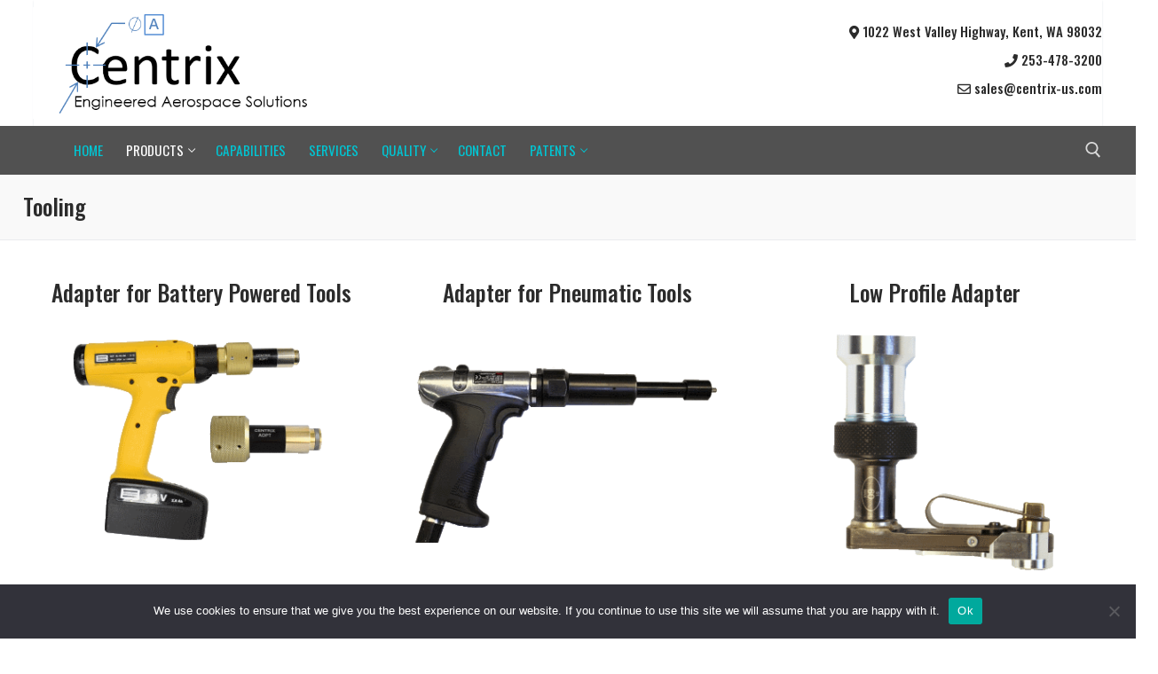

--- FILE ---
content_type: text/html; charset=UTF-8
request_url: https://centrix-us.com/tooling/
body_size: 13613
content:
<!doctype html>
<html lang="en-US">
<head>
	<meta charset="UTF-8">
	<meta name="viewport" content="width=device-width, initial-scale=1, maximum-scale=10.0, user-scalable=yes">
	<link rel="profile" href="http://gmpg.org/xfn/11">
	<title>Tooling</title>
<meta name='robots' content='max-image-preview:large' />
	<style>img:is([sizes="auto" i], [sizes^="auto," i]) { contain-intrinsic-size: 3000px 1500px }</style>
	<link rel='dns-prefetch' href='//fonts.googleapis.com' />
<link href='https://fonts.gstatic.com' crossorigin rel='preconnect' />
<link rel="alternate" type="application/rss+xml" title=" &raquo; Feed" href="https://centrix-us.com/feed/" />
<link rel="alternate" type="application/rss+xml" title=" &raquo; Comments Feed" href="https://centrix-us.com/comments/feed/" />
<script type="text/javascript">
/* <![CDATA[ */
window._wpemojiSettings = {"baseUrl":"https:\/\/s.w.org\/images\/core\/emoji\/16.0.1\/72x72\/","ext":".png","svgUrl":"https:\/\/s.w.org\/images\/core\/emoji\/16.0.1\/svg\/","svgExt":".svg","source":{"concatemoji":"https:\/\/centrix-us.com\/wp-includes\/js\/wp-emoji-release.min.js?ver=6.8.3"}};
/*! This file is auto-generated */
!function(s,n){var o,i,e;function c(e){try{var t={supportTests:e,timestamp:(new Date).valueOf()};sessionStorage.setItem(o,JSON.stringify(t))}catch(e){}}function p(e,t,n){e.clearRect(0,0,e.canvas.width,e.canvas.height),e.fillText(t,0,0);var t=new Uint32Array(e.getImageData(0,0,e.canvas.width,e.canvas.height).data),a=(e.clearRect(0,0,e.canvas.width,e.canvas.height),e.fillText(n,0,0),new Uint32Array(e.getImageData(0,0,e.canvas.width,e.canvas.height).data));return t.every(function(e,t){return e===a[t]})}function u(e,t){e.clearRect(0,0,e.canvas.width,e.canvas.height),e.fillText(t,0,0);for(var n=e.getImageData(16,16,1,1),a=0;a<n.data.length;a++)if(0!==n.data[a])return!1;return!0}function f(e,t,n,a){switch(t){case"flag":return n(e,"\ud83c\udff3\ufe0f\u200d\u26a7\ufe0f","\ud83c\udff3\ufe0f\u200b\u26a7\ufe0f")?!1:!n(e,"\ud83c\udde8\ud83c\uddf6","\ud83c\udde8\u200b\ud83c\uddf6")&&!n(e,"\ud83c\udff4\udb40\udc67\udb40\udc62\udb40\udc65\udb40\udc6e\udb40\udc67\udb40\udc7f","\ud83c\udff4\u200b\udb40\udc67\u200b\udb40\udc62\u200b\udb40\udc65\u200b\udb40\udc6e\u200b\udb40\udc67\u200b\udb40\udc7f");case"emoji":return!a(e,"\ud83e\udedf")}return!1}function g(e,t,n,a){var r="undefined"!=typeof WorkerGlobalScope&&self instanceof WorkerGlobalScope?new OffscreenCanvas(300,150):s.createElement("canvas"),o=r.getContext("2d",{willReadFrequently:!0}),i=(o.textBaseline="top",o.font="600 32px Arial",{});return e.forEach(function(e){i[e]=t(o,e,n,a)}),i}function t(e){var t=s.createElement("script");t.src=e,t.defer=!0,s.head.appendChild(t)}"undefined"!=typeof Promise&&(o="wpEmojiSettingsSupports",i=["flag","emoji"],n.supports={everything:!0,everythingExceptFlag:!0},e=new Promise(function(e){s.addEventListener("DOMContentLoaded",e,{once:!0})}),new Promise(function(t){var n=function(){try{var e=JSON.parse(sessionStorage.getItem(o));if("object"==typeof e&&"number"==typeof e.timestamp&&(new Date).valueOf()<e.timestamp+604800&&"object"==typeof e.supportTests)return e.supportTests}catch(e){}return null}();if(!n){if("undefined"!=typeof Worker&&"undefined"!=typeof OffscreenCanvas&&"undefined"!=typeof URL&&URL.createObjectURL&&"undefined"!=typeof Blob)try{var e="postMessage("+g.toString()+"("+[JSON.stringify(i),f.toString(),p.toString(),u.toString()].join(",")+"));",a=new Blob([e],{type:"text/javascript"}),r=new Worker(URL.createObjectURL(a),{name:"wpTestEmojiSupports"});return void(r.onmessage=function(e){c(n=e.data),r.terminate(),t(n)})}catch(e){}c(n=g(i,f,p,u))}t(n)}).then(function(e){for(var t in e)n.supports[t]=e[t],n.supports.everything=n.supports.everything&&n.supports[t],"flag"!==t&&(n.supports.everythingExceptFlag=n.supports.everythingExceptFlag&&n.supports[t]);n.supports.everythingExceptFlag=n.supports.everythingExceptFlag&&!n.supports.flag,n.DOMReady=!1,n.readyCallback=function(){n.DOMReady=!0}}).then(function(){return e}).then(function(){var e;n.supports.everything||(n.readyCallback(),(e=n.source||{}).concatemoji?t(e.concatemoji):e.wpemoji&&e.twemoji&&(t(e.twemoji),t(e.wpemoji)))}))}((window,document),window._wpemojiSettings);
/* ]]> */
</script>
<style id='wp-emoji-styles-inline-css' type='text/css'>

	img.wp-smiley, img.emoji {
		display: inline !important;
		border: none !important;
		box-shadow: none !important;
		height: 1em !important;
		width: 1em !important;
		margin: 0 0.07em !important;
		vertical-align: -0.1em !important;
		background: none !important;
		padding: 0 !important;
	}
</style>
<link rel='stylesheet' id='wp-block-library-css' href='https://centrix-us.com/wp-includes/css/dist/block-library/style.min.css?ver=6.8.3' type='text/css' media='all' />
<style id='classic-theme-styles-inline-css' type='text/css'>
/*! This file is auto-generated */
.wp-block-button__link{color:#fff;background-color:#32373c;border-radius:9999px;box-shadow:none;text-decoration:none;padding:calc(.667em + 2px) calc(1.333em + 2px);font-size:1.125em}.wp-block-file__button{background:#32373c;color:#fff;text-decoration:none}
</style>
<style id='global-styles-inline-css' type='text/css'>
:root{--wp--preset--aspect-ratio--square: 1;--wp--preset--aspect-ratio--4-3: 4/3;--wp--preset--aspect-ratio--3-4: 3/4;--wp--preset--aspect-ratio--3-2: 3/2;--wp--preset--aspect-ratio--2-3: 2/3;--wp--preset--aspect-ratio--16-9: 16/9;--wp--preset--aspect-ratio--9-16: 9/16;--wp--preset--color--black: #000000;--wp--preset--color--cyan-bluish-gray: #abb8c3;--wp--preset--color--white: #ffffff;--wp--preset--color--pale-pink: #f78da7;--wp--preset--color--vivid-red: #cf2e2e;--wp--preset--color--luminous-vivid-orange: #ff6900;--wp--preset--color--luminous-vivid-amber: #fcb900;--wp--preset--color--light-green-cyan: #7bdcb5;--wp--preset--color--vivid-green-cyan: #00d084;--wp--preset--color--pale-cyan-blue: #8ed1fc;--wp--preset--color--vivid-cyan-blue: #0693e3;--wp--preset--color--vivid-purple: #9b51e0;--wp--preset--gradient--vivid-cyan-blue-to-vivid-purple: linear-gradient(135deg,rgba(6,147,227,1) 0%,rgb(155,81,224) 100%);--wp--preset--gradient--light-green-cyan-to-vivid-green-cyan: linear-gradient(135deg,rgb(122,220,180) 0%,rgb(0,208,130) 100%);--wp--preset--gradient--luminous-vivid-amber-to-luminous-vivid-orange: linear-gradient(135deg,rgba(252,185,0,1) 0%,rgba(255,105,0,1) 100%);--wp--preset--gradient--luminous-vivid-orange-to-vivid-red: linear-gradient(135deg,rgba(255,105,0,1) 0%,rgb(207,46,46) 100%);--wp--preset--gradient--very-light-gray-to-cyan-bluish-gray: linear-gradient(135deg,rgb(238,238,238) 0%,rgb(169,184,195) 100%);--wp--preset--gradient--cool-to-warm-spectrum: linear-gradient(135deg,rgb(74,234,220) 0%,rgb(151,120,209) 20%,rgb(207,42,186) 40%,rgb(238,44,130) 60%,rgb(251,105,98) 80%,rgb(254,248,76) 100%);--wp--preset--gradient--blush-light-purple: linear-gradient(135deg,rgb(255,206,236) 0%,rgb(152,150,240) 100%);--wp--preset--gradient--blush-bordeaux: linear-gradient(135deg,rgb(254,205,165) 0%,rgb(254,45,45) 50%,rgb(107,0,62) 100%);--wp--preset--gradient--luminous-dusk: linear-gradient(135deg,rgb(255,203,112) 0%,rgb(199,81,192) 50%,rgb(65,88,208) 100%);--wp--preset--gradient--pale-ocean: linear-gradient(135deg,rgb(255,245,203) 0%,rgb(182,227,212) 50%,rgb(51,167,181) 100%);--wp--preset--gradient--electric-grass: linear-gradient(135deg,rgb(202,248,128) 0%,rgb(113,206,126) 100%);--wp--preset--gradient--midnight: linear-gradient(135deg,rgb(2,3,129) 0%,rgb(40,116,252) 100%);--wp--preset--font-size--small: 13px;--wp--preset--font-size--medium: 20px;--wp--preset--font-size--large: 36px;--wp--preset--font-size--x-large: 42px;--wp--preset--spacing--20: 0.44rem;--wp--preset--spacing--30: 0.67rem;--wp--preset--spacing--40: 1rem;--wp--preset--spacing--50: 1.5rem;--wp--preset--spacing--60: 2.25rem;--wp--preset--spacing--70: 3.38rem;--wp--preset--spacing--80: 5.06rem;--wp--preset--shadow--natural: 6px 6px 9px rgba(0, 0, 0, 0.2);--wp--preset--shadow--deep: 12px 12px 50px rgba(0, 0, 0, 0.4);--wp--preset--shadow--sharp: 6px 6px 0px rgba(0, 0, 0, 0.2);--wp--preset--shadow--outlined: 6px 6px 0px -3px rgba(255, 255, 255, 1), 6px 6px rgba(0, 0, 0, 1);--wp--preset--shadow--crisp: 6px 6px 0px rgba(0, 0, 0, 1);}:where(.is-layout-flex){gap: 0.5em;}:where(.is-layout-grid){gap: 0.5em;}body .is-layout-flex{display: flex;}.is-layout-flex{flex-wrap: wrap;align-items: center;}.is-layout-flex > :is(*, div){margin: 0;}body .is-layout-grid{display: grid;}.is-layout-grid > :is(*, div){margin: 0;}:where(.wp-block-columns.is-layout-flex){gap: 2em;}:where(.wp-block-columns.is-layout-grid){gap: 2em;}:where(.wp-block-post-template.is-layout-flex){gap: 1.25em;}:where(.wp-block-post-template.is-layout-grid){gap: 1.25em;}.has-black-color{color: var(--wp--preset--color--black) !important;}.has-cyan-bluish-gray-color{color: var(--wp--preset--color--cyan-bluish-gray) !important;}.has-white-color{color: var(--wp--preset--color--white) !important;}.has-pale-pink-color{color: var(--wp--preset--color--pale-pink) !important;}.has-vivid-red-color{color: var(--wp--preset--color--vivid-red) !important;}.has-luminous-vivid-orange-color{color: var(--wp--preset--color--luminous-vivid-orange) !important;}.has-luminous-vivid-amber-color{color: var(--wp--preset--color--luminous-vivid-amber) !important;}.has-light-green-cyan-color{color: var(--wp--preset--color--light-green-cyan) !important;}.has-vivid-green-cyan-color{color: var(--wp--preset--color--vivid-green-cyan) !important;}.has-pale-cyan-blue-color{color: var(--wp--preset--color--pale-cyan-blue) !important;}.has-vivid-cyan-blue-color{color: var(--wp--preset--color--vivid-cyan-blue) !important;}.has-vivid-purple-color{color: var(--wp--preset--color--vivid-purple) !important;}.has-black-background-color{background-color: var(--wp--preset--color--black) !important;}.has-cyan-bluish-gray-background-color{background-color: var(--wp--preset--color--cyan-bluish-gray) !important;}.has-white-background-color{background-color: var(--wp--preset--color--white) !important;}.has-pale-pink-background-color{background-color: var(--wp--preset--color--pale-pink) !important;}.has-vivid-red-background-color{background-color: var(--wp--preset--color--vivid-red) !important;}.has-luminous-vivid-orange-background-color{background-color: var(--wp--preset--color--luminous-vivid-orange) !important;}.has-luminous-vivid-amber-background-color{background-color: var(--wp--preset--color--luminous-vivid-amber) !important;}.has-light-green-cyan-background-color{background-color: var(--wp--preset--color--light-green-cyan) !important;}.has-vivid-green-cyan-background-color{background-color: var(--wp--preset--color--vivid-green-cyan) !important;}.has-pale-cyan-blue-background-color{background-color: var(--wp--preset--color--pale-cyan-blue) !important;}.has-vivid-cyan-blue-background-color{background-color: var(--wp--preset--color--vivid-cyan-blue) !important;}.has-vivid-purple-background-color{background-color: var(--wp--preset--color--vivid-purple) !important;}.has-black-border-color{border-color: var(--wp--preset--color--black) !important;}.has-cyan-bluish-gray-border-color{border-color: var(--wp--preset--color--cyan-bluish-gray) !important;}.has-white-border-color{border-color: var(--wp--preset--color--white) !important;}.has-pale-pink-border-color{border-color: var(--wp--preset--color--pale-pink) !important;}.has-vivid-red-border-color{border-color: var(--wp--preset--color--vivid-red) !important;}.has-luminous-vivid-orange-border-color{border-color: var(--wp--preset--color--luminous-vivid-orange) !important;}.has-luminous-vivid-amber-border-color{border-color: var(--wp--preset--color--luminous-vivid-amber) !important;}.has-light-green-cyan-border-color{border-color: var(--wp--preset--color--light-green-cyan) !important;}.has-vivid-green-cyan-border-color{border-color: var(--wp--preset--color--vivid-green-cyan) !important;}.has-pale-cyan-blue-border-color{border-color: var(--wp--preset--color--pale-cyan-blue) !important;}.has-vivid-cyan-blue-border-color{border-color: var(--wp--preset--color--vivid-cyan-blue) !important;}.has-vivid-purple-border-color{border-color: var(--wp--preset--color--vivid-purple) !important;}.has-vivid-cyan-blue-to-vivid-purple-gradient-background{background: var(--wp--preset--gradient--vivid-cyan-blue-to-vivid-purple) !important;}.has-light-green-cyan-to-vivid-green-cyan-gradient-background{background: var(--wp--preset--gradient--light-green-cyan-to-vivid-green-cyan) !important;}.has-luminous-vivid-amber-to-luminous-vivid-orange-gradient-background{background: var(--wp--preset--gradient--luminous-vivid-amber-to-luminous-vivid-orange) !important;}.has-luminous-vivid-orange-to-vivid-red-gradient-background{background: var(--wp--preset--gradient--luminous-vivid-orange-to-vivid-red) !important;}.has-very-light-gray-to-cyan-bluish-gray-gradient-background{background: var(--wp--preset--gradient--very-light-gray-to-cyan-bluish-gray) !important;}.has-cool-to-warm-spectrum-gradient-background{background: var(--wp--preset--gradient--cool-to-warm-spectrum) !important;}.has-blush-light-purple-gradient-background{background: var(--wp--preset--gradient--blush-light-purple) !important;}.has-blush-bordeaux-gradient-background{background: var(--wp--preset--gradient--blush-bordeaux) !important;}.has-luminous-dusk-gradient-background{background: var(--wp--preset--gradient--luminous-dusk) !important;}.has-pale-ocean-gradient-background{background: var(--wp--preset--gradient--pale-ocean) !important;}.has-electric-grass-gradient-background{background: var(--wp--preset--gradient--electric-grass) !important;}.has-midnight-gradient-background{background: var(--wp--preset--gradient--midnight) !important;}.has-small-font-size{font-size: var(--wp--preset--font-size--small) !important;}.has-medium-font-size{font-size: var(--wp--preset--font-size--medium) !important;}.has-large-font-size{font-size: var(--wp--preset--font-size--large) !important;}.has-x-large-font-size{font-size: var(--wp--preset--font-size--x-large) !important;}
:where(.wp-block-post-template.is-layout-flex){gap: 1.25em;}:where(.wp-block-post-template.is-layout-grid){gap: 1.25em;}
:where(.wp-block-columns.is-layout-flex){gap: 2em;}:where(.wp-block-columns.is-layout-grid){gap: 2em;}
:root :where(.wp-block-pullquote){font-size: 1.5em;line-height: 1.6;}
</style>
<link rel='stylesheet' id='dashicons-css' href='https://centrix-us.com/wp-includes/css/dashicons.min.css?ver=6.8.3' type='text/css' media='all' />
<link rel='stylesheet' id='fl-builder-layout-217-css' href='https://centrix-us.com/wp-content/uploads/bb-plugin/cache/217-layout.css?ver=d17d4b35ad950de5483f25ba9cf71bfa' type='text/css' media='all' />
<link rel='stylesheet' id='contact-form-7-css' href='https://centrix-us.com/wp-content/plugins/contact-form-7/includes/css/styles.css?ver=6.1.1' type='text/css' media='all' />
<link rel='stylesheet' id='cookie-notice-front-css' href='https://centrix-us.com/wp-content/plugins/cookie-notice/css/front.min.css?ver=2.5.6' type='text/css' media='all' />
<link rel='stylesheet' id='font-awesome-5-css' href='https://centrix-us.com/wp-content/plugins/bb-plugin/fonts/fontawesome/5.13.0/css/all.min.css?ver=2.3.2.5' type='text/css' media='all' />
<link rel='stylesheet' id='font-awesome-css' href='https://centrix-us.com/wp-content/plugins/bb-plugin/fonts/fontawesome/5.13.0/css/v4-shims.min.css?ver=2.3.2.5' type='text/css' media='all' />
<link rel='stylesheet' id='customify-style-css' href='https://centrix-us.com/wp-content/themes/customify/style.min.css?ver=0.3.4.1586198127' type='text/css' media='all' />
<style id='customify-style-inline-css' type='text/css'>
.customify-container, .layout-contained, .site-framed .site, .site-boxed .site { max-width: 2000px; } .main-layout-content .entry-content > .alignwide { width: calc( 2000px - 4em ); max-width: 100vw;  }.header-top .header--row-inner,body:not(.fl-builder-edit) .button,body:not(.fl-builder-edit) button:not(.menu-mobile-toggle, .components-button, .customize-partial-edit-shortcut-button),body:not(.fl-builder-edit) input[type="button"]:not(.ed_button),button.button,input[type="button"]:not(.ed_button, .components-button, .customize-partial-edit-shortcut-button),input[type="reset"]:not(.components-button, .customize-partial-edit-shortcut-button),input[type="submit"]:not(.components-button, .customize-partial-edit-shortcut-button),.pagination .nav-links > *:hover,.pagination .nav-links span,.nav-menu-desktop.style-full-height .primary-menu-ul > li.current-menu-item > a,.nav-menu-desktop.style-full-height .primary-menu-ul > li.current-menu-ancestor > a,.nav-menu-desktop.style-full-height .primary-menu-ul > li > a:hover,.posts-layout .readmore-button:hover{    background-color: #235787;}.posts-layout .readmore-button {color: #235787;}.pagination .nav-links > *:hover,.pagination .nav-links span,.entry-single .tags-links a:hover,.entry-single .cat-links a:hover,.posts-layout .readmore-button,.posts-layout .readmore-button:hover{    border-color: #235787;}.customify-builder-btn{    background-color: #c3512f;}body{    color: #686868;}abbr, acronym {    border-bottom-color: #686868;}a                {                    color: #1e4b75;}a:hover,a:focus,.link-meta:hover, .link-meta a:hover{    color: #111111;}h2 + h3,.comments-area h2 + .comments-title,.h2 + h3,.comments-area .h2 + .comments-title,.page-breadcrumb {    border-top-color: #eaecee;}blockquote,.site-content .widget-area .menu li.current-menu-item > a:before{    border-left-color: #eaecee;}@media screen and (min-width: 64em) {    .comment-list .children li.comment {        border-left-color: #eaecee;    }    .comment-list .children li.comment:after {        background-color: #eaecee;    }}.page-titlebar, .page-breadcrumb,.posts-layout .entry-inner {    border-bottom-color: #eaecee;}.header-search-form .search-field,.entry-content .page-links a,.header-search-modal,.pagination .nav-links > *,.entry-footer .tags-links a, .entry-footer .cat-links a,.search .content-area article,.site-content .widget-area .menu li.current-menu-item > a,.posts-layout .entry-inner,.post-navigation .nav-links,article.comment .comment-meta,.widget-area .widget_pages li a, .widget-area .widget_categories li a, .widget-area .widget_archive li a, .widget-area .widget_meta li a, .widget-area .widget_nav_menu li a, .widget-area .widget_product_categories li a, .widget-area .widget_recent_entries li a, .widget-area .widget_rss li a,.widget-area .widget_recent_comments li{    border-color: #eaecee;}.header-search-modal::before {    border-top-color: #eaecee;    border-left-color: #eaecee;}@media screen and (min-width: 48em) {    .content-sidebar.sidebar_vertical_border .content-area {        border-right-color: #eaecee;    }    .sidebar-content.sidebar_vertical_border .content-area {        border-left-color: #eaecee;    }    .sidebar-sidebar-content.sidebar_vertical_border .sidebar-primary {        border-right-color: #eaecee;    }    .sidebar-sidebar-content.sidebar_vertical_border .sidebar-secondary {        border-right-color: #eaecee;    }    .content-sidebar-sidebar.sidebar_vertical_border .sidebar-primary {        border-left-color: #eaecee;    }    .content-sidebar-sidebar.sidebar_vertical_border .sidebar-secondary {        border-left-color: #eaecee;    }    .sidebar-content-sidebar.sidebar_vertical_border .content-area {        border-left-color: #eaecee;        border-right-color: #eaecee;    }    .sidebar-content-sidebar.sidebar_vertical_border .content-area {        border-left-color: #eaecee;        border-right-color: #eaecee;    }}article.comment .comment-post-author {background: #6d6d6d;}.pagination .nav-links > *,.link-meta,.link-meta a,.color-meta,.entry-single .tags-links:before,.entry-single .cats-links:before{    color: #6d6d6d;}h1, h2, h3, h4, h5, h6 { color: #2b2b2b;}.site-content .widget-title { color: #444444;}body {font-family: "Cardo";font-weight: normal;font-size: 18px;}h1, h2, h3, h4, h5, h6, .h1, .h2, .h3, .h4, .h5, .h6 {font-family: "Oswald";font-weight: 500;}.entry-content h5, .wp-block h5 {font-size: 18px;}#page-cover {background-image: url("https://centrix-us.com/wp-content/themes/customify/assets/images/default-cover.jpg");}.header--row:not(.header--transparent).header-top .header--row-inner  {background-color: #3d3d3d;} .header--row:not(.header--transparent).header-bottom .header--row-inner  {background-color: #515151;} .sub-menu .li-duplicator {display:none !important;}.header-search_icon-item .header-search-modal  {border-style: solid;} .header-search_icon-item .search-field  {border-style: solid;} .dark-mode .header-search_box-item .search-form-fields, .header-search_box-item .search-form-fields  {border-style: solid;} .builder-item--primary-menu .nav-menu-desktop .primary-menu-ul > li > a  {color: #00c5d3; text-decoration-color: #00c5d3;} .builder-item--primary-menu .nav-menu-desktop .primary-menu-ul > li > a,.builder-item-sidebar .primary-menu-sidebar .primary-menu-ul > li > a {font-family: "Oswald";font-weight: normal;}body  {background-color: #FFFFFF;} .site-content .content-area  {background-color: #FFFFFF;} /* CSS for desktop */#sidebar-secondary, #sidebar-primary, #main {padding-top: 0px;padding-bottom: 0px;}#page-cover .page-cover-inner {min-height: 300px;}.header--row.header-top .customify-grid, .header--row.header-top .style-full-height .primary-menu-ul > li > a {min-height: 33px;}.header--row.header-main .customify-grid, .header--row.header-main .style-full-height .primary-menu-ul > li > a {min-height: 110px;}.header--row.header-bottom .customify-grid, .header--row.header-bottom .style-full-height .primary-menu-ul > li > a {min-height: 55px;}.site-header .site-branding img { max-width: 335px; } .site-header .cb-row--mobile .site-branding img { width: 335px; }.header--row .builder-item--logo, .builder-item.builder-item--group .item--inner.builder-item--logo {margin-top: 8px;margin-right: 8px;margin-bottom: 8px;margin-left: 8px;}.header--row .builder-first--nav-icon {text-align: right;}.header-search_icon-item .search-submit {margin-left: -40px;}.header-search_box-item .search-submit{margin-left: -40px;} .header-search_box-item .woo_bootster_search .search-submit{margin-left: -40px;} .header-search_box-item .header-search-form button.search-submit{margin-left:-40px;}.header--row .builder-item--primary-menu, .builder-item.builder-item--group .item--inner.builder-item--primary-menu {margin-left: 40px;}.header--row .builder-first--primary-menu {text-align: right;}.footer--row .builder-item--footer_copyright, .builder-item.builder-item--group .item--inner.builder-item--footer_copyright {margin-bottom: 0px;margin-left: 25px;}/* CSS for tablet */@media screen and (max-width: 1024px) { #page-cover .page-cover-inner {min-height: 250px;}.header--row .builder-first--nav-icon {text-align: right;}.header-search_icon-item .search-submit {margin-left: -40px;}.header-search_box-item .search-submit{margin-left: -40px;} .header-search_box-item .woo_bootster_search .search-submit{margin-left: -40px;} .header-search_box-item .header-search-form button.search-submit{margin-left:-40px;} }/* CSS for mobile */@media screen and (max-width: 568px) { #page-cover .page-cover-inner {min-height: 200px;}.header--row.header-top .customify-grid, .header--row.header-top .style-full-height .primary-menu-ul > li > a {min-height: 33px;}.header--row .builder-first--nav-icon {text-align: right;}.header-search_icon-item .search-submit {margin-left: -40px;}.header-search_box-item .search-submit{margin-left: -40px;} .header-search_box-item .woo_bootster_search .search-submit{margin-left: -40px;} .header-search_box-item .header-search-form button.search-submit{margin-left:-40px;} }
</style>
<link rel='stylesheet' id='chld_thm_cfg_child-css' href='https://centrix-us.com/wp-content/themes/customify-child/style.css?ver=0.3.4.1586198127' type='text/css' media='all' />
<link rel='stylesheet' id='customify-google-font-css' href='//fonts.googleapis.com/css?family=Cardo%3A400%2C400i%2C700%7COswald%3A200%2C300%2C400%2C500%2C600%2C700&#038;display=swap&#038;ver=0.3.4.1586198127' type='text/css' media='all' />
<link rel='stylesheet' id='fl-builder-google-fonts-702ef84da6b1e412f273fc3876f2aba2-css' href='//fonts.googleapis.com/css?family=Oswald%3A500%2C400&#038;ver=6.8.3' type='text/css' media='all' />
<script type="text/javascript" src="https://centrix-us.com/wp-includes/js/jquery/jquery.min.js?ver=3.7.1" id="jquery-core-js"></script>
<script type="text/javascript" src="https://centrix-us.com/wp-includes/js/jquery/jquery-migrate.min.js?ver=3.4.1" id="jquery-migrate-js"></script>
<script type="text/javascript" id="cookie-notice-front-js-before">
/* <![CDATA[ */
var cnArgs = {"ajaxUrl":"https:\/\/centrix-us.com\/wp-admin\/admin-ajax.php","nonce":"dd291db33e","hideEffect":"fade","position":"bottom","onScroll":false,"onScrollOffset":100,"onClick":false,"cookieName":"cookie_notice_accepted","cookieTime":2592000,"cookieTimeRejected":2592000,"globalCookie":false,"redirection":false,"cache":true,"revokeCookies":false,"revokeCookiesOpt":"automatic"};
/* ]]> */
</script>
<script type="text/javascript" src="https://centrix-us.com/wp-content/plugins/cookie-notice/js/front.min.js?ver=2.5.6" id="cookie-notice-front-js"></script>
<link rel="https://api.w.org/" href="https://centrix-us.com/wp-json/" /><link rel="alternate" title="JSON" type="application/json" href="https://centrix-us.com/wp-json/wp/v2/pages/217" /><link rel="EditURI" type="application/rsd+xml" title="RSD" href="https://centrix-us.com/xmlrpc.php?rsd" />
<meta name="generator" content="WordPress 6.8.3" />
<link rel="canonical" href="https://centrix-us.com/tooling/" />
<link rel='shortlink' href='https://centrix-us.com/?p=217' />
<link rel="alternate" title="oEmbed (JSON)" type="application/json+oembed" href="https://centrix-us.com/wp-json/oembed/1.0/embed?url=https%3A%2F%2Fcentrix-us.com%2Ftooling%2F" />
<link rel="alternate" title="oEmbed (XML)" type="text/xml+oembed" href="https://centrix-us.com/wp-json/oembed/1.0/embed?url=https%3A%2F%2Fcentrix-us.com%2Ftooling%2F&#038;format=xml" />
<script type="text/javascript">
(function(url){
	if(/(?:Chrome\/26\.0\.1410\.63 Safari\/537\.31|WordfenceTestMonBot)/.test(navigator.userAgent)){ return; }
	var addEvent = function(evt, handler) {
		if (window.addEventListener) {
			document.addEventListener(evt, handler, false);
		} else if (window.attachEvent) {
			document.attachEvent('on' + evt, handler);
		}
	};
	var removeEvent = function(evt, handler) {
		if (window.removeEventListener) {
			document.removeEventListener(evt, handler, false);
		} else if (window.detachEvent) {
			document.detachEvent('on' + evt, handler);
		}
	};
	var evts = 'contextmenu dblclick drag dragend dragenter dragleave dragover dragstart drop keydown keypress keyup mousedown mousemove mouseout mouseover mouseup mousewheel scroll'.split(' ');
	var logHuman = function() {
		if (window.wfLogHumanRan) { return; }
		window.wfLogHumanRan = true;
		var wfscr = document.createElement('script');
		wfscr.type = 'text/javascript';
		wfscr.async = true;
		wfscr.src = url + '&r=' + Math.random();
		(document.getElementsByTagName('head')[0]||document.getElementsByTagName('body')[0]).appendChild(wfscr);
		for (var i = 0; i < evts.length; i++) {
			removeEvent(evts[i], logHuman);
		}
	};
	for (var i = 0; i < evts.length; i++) {
		addEvent(evts[i], logHuman);
	}
})('//centrix-us.com/?wordfence_lh=1&hid=02F30A1094B1ECA4B4447B2C5AF77CB7');
</script><style type="text/css">.recentcomments a{display:inline !important;padding:0 !important;margin:0 !important;}</style><link rel="icon" href="https://centrix-us.com/wp-content/uploads/2021/06/cropped-Centrix-Favicon-Logo-1-32x32.jpg" sizes="32x32" />
<link rel="icon" href="https://centrix-us.com/wp-content/uploads/2021/06/cropped-Centrix-Favicon-Logo-1-192x192.jpg" sizes="192x192" />
<link rel="apple-touch-icon" href="https://centrix-us.com/wp-content/uploads/2021/06/cropped-Centrix-Favicon-Logo-1-180x180.jpg" />
<meta name="msapplication-TileImage" content="https://centrix-us.com/wp-content/uploads/2021/06/cropped-Centrix-Favicon-Logo-1-270x270.jpg" />
		<style type="text/css" id="wp-custom-css">
			.header-main {
	padding-left: 3%;
	padding-right: 3%;
}

.row-v2-bottom {
	padding-left: 3%;
	padding-right: 3%;
}

.header-text {
	text-align: right;
}

#hero-header {
	width: 100%;
	position: absolute;
	bottom: 87%;
}

#hero-subheader {
	width: 100%;
	position: absolute;
	bottom: 68%;
}

#hero-button {
	width: 100%;
	position: absolute;
	bottom: 58%;
}

.customify-container {
	padding-left: 0px;
	padding-right: 0px;
}

.page-id-7 #page-titlebar {
	display: none;
}

.page-id-775 #page-titlebar {
	display: none;
}

.page-id-948 #page-titlebar {
	display: none;
}

.sidebar-box {
	border: 1px solid lightgray;
	margin-bottom: 5%
}

.sidebar-box:hover {
	border: 1px solid grey;
	box-shadow: 0px 0px 5px grey;
}

.content-box {
	border: 1px solid lightgray;
	margin: 7%;
}

.content-box:hover {
	border: 1px solid grey;
	box-shadow: 0px 0px 5px grey;
}

.page-titlebar-inner {
	padding-left: 2%;
}
	
.censhear-list p {
	margin-bottom: 6px;
}

.censhear-list ul {
	margin-top: 6px;
}

.learn-more-button a {
	width: 80%;
}



/*------Responsive Styles------------*/

@media screen and (max-width: 1158px) {
	
	#hero-header {
		display: none;
	}
	
	#hero-subheader {
		position: absolute;
		bottom: 73%;
	}
	
  #hero-button {
		position: absolute;
    bottom: 55%;
  }
}


@media screen and (max-width: 768px) {
	 
	.fl-button .learn-more-button a {
		width: 95%;
	}
}
	
	
	
	
.sidebar-box-mobile {
	border: 1px solid lightgray;
	margin: 5% 0 5% 5%;
}

.sidebar-box-mobile:hover {
	border: 1px solid grey;
	box-shadow: 0px 0px 5px grey;
}		</style>
		</head>

<body class="wp-singular page-template-default page page-id-217 wp-custom-logo wp-theme-customify wp-child-theme-customify-child fl-builder cookies-not-set content main-layout-content site-full-width menu_sidebar_slide_left">
<div id="page" class="site box-shadow">
	<a class="skip-link screen-reader-text" href="#site-content">Skip to content</a>
	<a class="close is-size-medium  close-panel close-sidebar-panel" href="#">
        <span class="hamburger hamburger--squeeze is-active">
            <span class="hamburger-box">
              <span class="hamburger-inner"><span class="screen-reader-text">Menu</span></span>
            </span>
        </span>
        <span class="screen-reader-text">Close</span>
        </a><header id="masthead" class="site-header header-v2"><div id="masthead-inner" class="site-header-inner">							<div  class="header-main header--row layout-full-contained"  id="cb-row--header-main"  data-row-id="main"  data-show-on="desktop mobile">
								<div class="header--row-inner header-main-inner light-mode">
									<div class="customify-container">
										<div class="customify-grid  cb-row--desktop hide-on-mobile hide-on-tablet customify-grid-middle"><div class="row-v2 row-v2-main no-center"><div class="col-v2 col-v2-left"><div class="item--inner builder-item--logo" data-section="title_tagline" data-item-id="logo" >		<div class="site-branding logo-top">
						<a href="https://centrix-us.com/" class="logo-link" rel="home" itemprop="url">
				<img class="site-img-logo" src="https://centrix-us.com/wp-content/uploads/2020/04/cropped-Centrix-Logo-PNG-2.png" alt="">
							</a>
					</div><!-- .site-branding -->
		</div></div><div class="col-v2 col-v2-right"><div class="item--inner builder-item--html" data-section="header_html" data-item-id="html" ><div class="builder-header-html-item item--html"><div class="header-text">
<h5><i class="fa fa-map-marker" aria-hidden="true"></i> 1022 West Valley Highway, Kent, WA 98032</h5>
<h5><i class="fa fa-phone" aria-hidden="true"></i>  253-478-3200</h5>
<h5><i class="fa fa-envelope-o" aria-hidden="true"></i>  sales@centrix-us.com<br />
</h5>
</div>
</div></div></div></div></div><div class="cb-row--mobile hide-on-desktop customify-grid customify-grid-middle"><div class="row-v2 row-v2-main no-center"><div class="col-v2 col-v2-left"><div class="item--inner builder-item--logo" data-section="title_tagline" data-item-id="logo" >		<div class="site-branding logo-top">
						<a href="https://centrix-us.com/" class="logo-link" rel="home" itemprop="url">
				<img class="site-img-logo" src="https://centrix-us.com/wp-content/uploads/2020/04/cropped-Centrix-Logo-PNG-2.png" alt="">
							</a>
					</div><!-- .site-branding -->
		</div></div><div class="col-v2 col-v2-right"><div class="item--inner builder-item--search_icon" data-section="search_icon" data-item-id="search_icon" ><div class="header-search_icon-item item--search_icon">		<a class="search-icon" href="#" aria-label="open search tool">
			<span class="ic-search">
				<svg aria-hidden="true" focusable="false" role="presentation" xmlns="http://www.w3.org/2000/svg" width="20" height="21" viewBox="0 0 20 21">
					<path fill="currentColor" fill-rule="evenodd" d="M12.514 14.906a8.264 8.264 0 0 1-4.322 1.21C3.668 16.116 0 12.513 0 8.07 0 3.626 3.668.023 8.192.023c4.525 0 8.193 3.603 8.193 8.047 0 2.033-.769 3.89-2.035 5.307l4.999 5.552-1.775 1.597-5.06-5.62zm-4.322-.843c3.37 0 6.102-2.684 6.102-5.993 0-3.31-2.732-5.994-6.102-5.994S2.09 4.76 2.09 8.07c0 3.31 2.732 5.993 6.102 5.993z"></path>
				</svg>
			</span>
			<span class="ic-close">
				<svg version="1.1" id="Capa_1" xmlns="http://www.w3.org/2000/svg" xmlns:xlink="http://www.w3.org/1999/xlink" x="0px" y="0px" width="612px" height="612px" viewBox="0 0 612 612" fill="currentColor" style="enable-background:new 0 0 612 612;" xml:space="preserve"><g><g id="cross"><g><polygon points="612,36.004 576.521,0.603 306,270.608 35.478,0.603 0,36.004 270.522,306.011 0,575.997 35.478,611.397 306,341.411 576.521,611.397 612,575.997 341.459,306.011 " /></g></g></g><g></g><g></g><g></g><g></g><g></g><g></g><g></g><g></g><g></g><g></g><g></g><g></g><g></g><g></g><g></g></svg>
			</span>
			<span class="arrow-down"></span>
		</a>
		<div class="header-search-modal-wrapper">
			<form role="search" class="header-search-modal header-search-form" action="https://centrix-us.com/">
				<label>
					<span class="screen-reader-text">Search for:</span>
					<input type="search" class="search-field" placeholder="Search ..." value="" name="s" title="Search for:" />
				</label>
				<button type="submit" class="search-submit" aria-label="submit search">
					<svg aria-hidden="true" focusable="false" role="presentation" xmlns="http://www.w3.org/2000/svg" width="20" height="21" viewBox="0 0 20 21">
						<path fill="currentColor" fill-rule="evenodd" d="M12.514 14.906a8.264 8.264 0 0 1-4.322 1.21C3.668 16.116 0 12.513 0 8.07 0 3.626 3.668.023 8.192.023c4.525 0 8.193 3.603 8.193 8.047 0 2.033-.769 3.89-2.035 5.307l4.999 5.552-1.775 1.597-5.06-5.62zm-4.322-.843c3.37 0 6.102-2.684 6.102-5.993 0-3.31-2.732-5.994-6.102-5.994S2.09 4.76 2.09 8.07c0 3.31 2.732 5.993 6.102 5.993z"></path>
					</svg>
				</button>
			</form>
		</div>
		</div></div><div class="item--inner builder-item--nav-icon" data-section="header_menu_icon" data-item-id="nav-icon" >		<button type="button" class="menu-mobile-toggle item-button is-size-desktop-medium is-size-tablet-medium is-size-mobile-medium"  aria-label="nav icon">
			<span class="hamburger hamburger--squeeze">
				<span class="hamburger-box">
					<span class="hamburger-inner"></span>
				</span>
			</span>
			<span class="nav-icon--label hide-on-tablet hide-on-mobile">Menu</span></button>
		</div></div></div></div>									</div>
								</div>
							</div>
														<div  class="header-bottom header--row layout-full-contained"  id="cb-row--header-bottom"  data-row-id="bottom"  data-show-on="desktop">
								<div class="header--row-inner header-bottom-inner dark-mode">
									<div class="customify-container">
										<div class="customify-grid  cb-row--desktop hide-on-mobile hide-on-tablet customify-grid-middle"><div class="row-v2 row-v2-bottom no-center"><div class="col-v2 col-v2-left"><div class="item--inner builder-item--primary-menu has_menu" data-section="header_menu_primary" data-item-id="primary-menu" ><nav  id="site-navigation-bottom-desktop" class="site-navigation primary-menu primary-menu-bottom nav-menu-desktop primary-menu-desktop style-plain"><ul id="menu-main" class="primary-menu-ul menu nav-menu"><li id="menu-item--bottom-desktop-866" class="menu-item menu-item-type-post_type menu-item-object-page menu-item-home menu-item-866"><a href="https://centrix-us.com/"><span class="link-before">Home</span></a></li>
<li id="menu-item--bottom-desktop-1295" class="menu-item menu-item-type-custom menu-item-object-custom current-menu-ancestor current-menu-parent menu-item-has-children menu-item-1295"><a href="https://centrix-us.com/temporary-fasteners/"><span class="link-before">Products<span class="nav-icon-angle">&nbsp;</span></span></a>
<ul class="sub-menu sub-lv-0">
	<li id="menu-item--bottom-desktop-205" class="menu-item menu-item-type-post_type menu-item-object-page menu-item-has-children menu-item-205"><a href="https://centrix-us.com/temporary-fasteners/"><span class="link-before">Temporary Fasteners<span class="nav-icon-angle">&nbsp;</span></span></a>
	<ul class="sub-menu sub-lv-1">
		<li id="menu-item--bottom-desktop-1056" class="menu-item menu-item-type-post_type menu-item-object-page menu-item-1056"><a href="https://centrix-us.com/centrix-traditional-robotic-fasteners/"><span class="link-before">Centrix Traditional Robotic Fasteners</span></a></li>
		<li id="menu-item--bottom-desktop-1045" class="menu-item menu-item-type-post_type menu-item-object-page menu-item-1045"><a href="https://centrix-us.com/manual-installation-fasteners/"><span class="link-before">Long Stroke Fasteners</span></a></li>
		<li id="menu-item--bottom-desktop-1047" class="menu-item menu-item-type-post_type menu-item-object-page menu-item-1047"><a href="https://centrix-us.com/drill-jig-fasteners/"><span class="link-before">Drill Jig Fasteners</span></a></li>
		<li id="menu-item--bottom-desktop-1046" class="menu-item menu-item-type-post_type menu-item-object-page menu-item-1046"><a href="https://centrix-us.com/constant-pressure-sealant-squeeze-out-fasteners/"><span class="link-before">Constant Pressure (Sealant Squeeze Out) Fasteners</span></a></li>
		<li id="menu-item--bottom-desktop-1055" class="menu-item menu-item-type-post_type menu-item-object-page menu-item-1055"><a href="https://centrix-us.com/expanding-pin-fasteners/"><span class="link-before">Expanding Pin Fasteners</span></a></li>
		<li id="menu-item--bottom-desktop-1097" class="menu-item menu-item-type-post_type menu-item-object-page menu-item-1097"><a href="https://centrix-us.com/unrestricted-fasteners/"><span class="link-before">Specialty Fasteners</span></a></li>
	</ul>
</li>
	<li id="menu-item--bottom-desktop-1098" class="menu-item menu-item-type-post_type menu-item-object-page menu-item-1098"><a href="https://centrix-us.com/bilok-floor-fastening-system/"><span class="link-before">Flightworthy Products</span></a></li>
	<li id="menu-item--bottom-desktop-1053" class="menu-item menu-item-type-post_type menu-item-object-page current-menu-item page_item page-item-217 current_page_item menu-item-1053"><a href="https://centrix-us.com/tooling/" aria-current="page"><span class="link-before">Tooling</span></a></li>
</ul>
</li>
<li id="menu-item--bottom-desktop-144" class="menu-item menu-item-type-post_type menu-item-object-page menu-item-144"><a href="https://centrix-us.com/capabilities/"><span class="link-before">Capabilities</span></a></li>
<li id="menu-item--bottom-desktop-1351" class="menu-item menu-item-type-post_type menu-item-object-page menu-item-1351"><a href="https://centrix-us.com/services/"><span class="link-before">Services</span></a></li>
<li id="menu-item--bottom-desktop-143" class="menu-item menu-item-type-post_type menu-item-object-page menu-item-has-children menu-item-143"><a href="https://centrix-us.com/quality/"><span class="link-before">Quality<span class="nav-icon-angle">&nbsp;</span></span></a>
<ul class="sub-menu sub-lv-0">
	<li id="menu-item--bottom-desktop-903" class="menu-item menu-item-type-custom menu-item-object-custom menu-item-903"><a href="https://centrix-us.com/wp-content/uploads/2024/05/Centrix-Aerospace-LLC-Final.pdf"><span class="link-before">AS9100 Certificate</span></a></li>
	<li id="menu-item--bottom-desktop-902" class="menu-item menu-item-type-custom menu-item-object-custom menu-item-902"><a href="https://centrix-us.com/wp-content/uploads/2023/06/C-464-RevL-Centrix-External-Provider-Quality-Assurance-Requirements.pdf"><span class="link-before">External Provider Requirements</span></a></li>
	<li id="menu-item--bottom-desktop-901" class="menu-item menu-item-type-custom menu-item-object-custom menu-item-901"><a href="https://centrix-us.com/wp-content/uploads/2026/01/Certificate-Nadcap-Aerospace-Heat-Treating-audit-236730.-Expires-022928.pdf"><span class="link-before">Nadcap</span></a></li>
	<li id="menu-item--bottom-desktop-1316" class="menu-item menu-item-type-post_type menu-item-object-page menu-item-1316"><a href="https://centrix-us.com/centrix-quality-policy-2/"><span class="link-before">Centrix Quality Policy</span></a></li>
</ul>
</li>
<li id="menu-item--bottom-desktop-142" class="menu-item menu-item-type-post_type menu-item-object-page menu-item-142"><a href="https://centrix-us.com/contact/"><span class="link-before">Contact</span></a></li>
<li id="menu-item--bottom-desktop-1360" class="menu-item menu-item-type-post_type menu-item-object-page menu-item-has-children menu-item-1360"><a href="https://centrix-us.com/patents/"><span class="link-before">Patents<span class="nav-icon-angle">&nbsp;</span></span></a>
<ul class="sub-menu sub-lv-0">
	<li id="menu-item--bottom-desktop-1357" class="menu-item menu-item-type-custom menu-item-object-custom menu-item-1357"><a href="https://centrix-us.com/wp-content/uploads/2025/09/CENTRIX-PATENT-INFORMATION.xlsx"><span class="link-before">Centrix Patents (Download)</span></a></li>
</ul>
</li>
</ul></nav></div></div><div class="col-v2 col-v2-right"><div class="item--inner builder-item--search_icon" data-section="search_icon" data-item-id="search_icon" ><div class="header-search_icon-item item--search_icon">		<a class="search-icon" href="#" aria-label="open search tool">
			<span class="ic-search">
				<svg aria-hidden="true" focusable="false" role="presentation" xmlns="http://www.w3.org/2000/svg" width="20" height="21" viewBox="0 0 20 21">
					<path fill="currentColor" fill-rule="evenodd" d="M12.514 14.906a8.264 8.264 0 0 1-4.322 1.21C3.668 16.116 0 12.513 0 8.07 0 3.626 3.668.023 8.192.023c4.525 0 8.193 3.603 8.193 8.047 0 2.033-.769 3.89-2.035 5.307l4.999 5.552-1.775 1.597-5.06-5.62zm-4.322-.843c3.37 0 6.102-2.684 6.102-5.993 0-3.31-2.732-5.994-6.102-5.994S2.09 4.76 2.09 8.07c0 3.31 2.732 5.993 6.102 5.993z"></path>
				</svg>
			</span>
			<span class="ic-close">
				<svg version="1.1" id="Capa_1" xmlns="http://www.w3.org/2000/svg" xmlns:xlink="http://www.w3.org/1999/xlink" x="0px" y="0px" width="612px" height="612px" viewBox="0 0 612 612" fill="currentColor" style="enable-background:new 0 0 612 612;" xml:space="preserve"><g><g id="cross"><g><polygon points="612,36.004 576.521,0.603 306,270.608 35.478,0.603 0,36.004 270.522,306.011 0,575.997 35.478,611.397 306,341.411 576.521,611.397 612,575.997 341.459,306.011 " /></g></g></g><g></g><g></g><g></g><g></g><g></g><g></g><g></g><g></g><g></g><g></g><g></g><g></g><g></g><g></g><g></g></svg>
			</span>
			<span class="arrow-down"></span>
		</a>
		<div class="header-search-modal-wrapper">
			<form role="search" class="header-search-modal header-search-form" action="https://centrix-us.com/">
				<label>
					<span class="screen-reader-text">Search for:</span>
					<input type="search" class="search-field" placeholder="Search ..." value="" name="s" title="Search for:" />
				</label>
				<button type="submit" class="search-submit" aria-label="submit search">
					<svg aria-hidden="true" focusable="false" role="presentation" xmlns="http://www.w3.org/2000/svg" width="20" height="21" viewBox="0 0 20 21">
						<path fill="currentColor" fill-rule="evenodd" d="M12.514 14.906a8.264 8.264 0 0 1-4.322 1.21C3.668 16.116 0 12.513 0 8.07 0 3.626 3.668.023 8.192.023c4.525 0 8.193 3.603 8.193 8.047 0 2.033-.769 3.89-2.035 5.307l4.999 5.552-1.775 1.597-5.06-5.62zm-4.322-.843c3.37 0 6.102-2.684 6.102-5.993 0-3.31-2.732-5.994-6.102-5.994S2.09 4.76 2.09 8.07c0 3.31 2.732 5.993 6.102 5.993z"></path>
					</svg>
				</button>
			</form>
		</div>
		</div></div></div></div></div>									</div>
								</div>
							</div>
							<div id="header-menu-sidebar" class="header-menu-sidebar menu-sidebar-panel dark-mode"><div id="header-menu-sidebar-bg" class="header-menu-sidebar-bg"><div id="header-menu-sidebar-inner" class="header-menu-sidebar-inner"><div class="builder-item-sidebar mobile-item--html"><div class="item--inner" data-item-id="html" data-section="header_html"><div class="builder-header-html-item item--html"><div class="header-text">
<h5><i class="fa fa-map-marker" aria-hidden="true"></i> 1022 West Valley Highway, Kent, WA 98032</h5>
<h5><i class="fa fa-phone" aria-hidden="true"></i>  253-478-3200</h5>
<h5><i class="fa fa-envelope-o" aria-hidden="true"></i>  sales@centrix-us.com<br />
</h5>
</div>
</div></div></div><div class="builder-item-sidebar mobile-item--search_box"><div class="item--inner" data-item-id="search_box" data-section="search_box"><div class="header-search_box-item item--search_box">		<form role="search" class="header-search-form " action="https://centrix-us.com/">
			<div class="search-form-fields">
				<span class="screen-reader-text">Search for:</span>
				
				<input type="search" class="search-field" placeholder="Search ..." value="" name="s" title="Search for:" />

							</div>
			<button type="submit" class="search-submit" aria-label="Submit Search">
				<svg aria-hidden="true" focusable="false" role="presentation" xmlns="http://www.w3.org/2000/svg" width="20" height="21" viewBox="0 0 20 21">
					<path fill="currentColor" fill-rule="evenodd" d="M12.514 14.906a8.264 8.264 0 0 1-4.322 1.21C3.668 16.116 0 12.513 0 8.07 0 3.626 3.668.023 8.192.023c4.525 0 8.193 3.603 8.193 8.047 0 2.033-.769 3.89-2.035 5.307l4.999 5.552-1.775 1.597-5.06-5.62zm-4.322-.843c3.37 0 6.102-2.684 6.102-5.993 0-3.31-2.732-5.994-6.102-5.994S2.09 4.76 2.09 8.07c0 3.31 2.732 5.993 6.102 5.993z"></path>
				</svg>
			</button>
		</form>
		</div></div></div><div class="builder-item-sidebar mobile-item--primary-menu mobile-item--menu "><div class="item--inner" data-item-id="primary-menu" data-section="header_menu_primary"><nav  id="site-navigation-sidebar-mobile" class="site-navigation primary-menu primary-menu-sidebar nav-menu-mobile primary-menu-mobile style-plain"><ul id="menu-main" class="primary-menu-ul menu nav-menu"><li id="menu-item--sidebar-mobile-866" class="menu-item menu-item-type-post_type menu-item-object-page menu-item-home menu-item-866"><a href="https://centrix-us.com/"><span class="link-before">Home</span></a></li>
<li id="menu-item--sidebar-mobile-1295" class="menu-item menu-item-type-custom menu-item-object-custom current-menu-ancestor current-menu-parent menu-item-has-children menu-item-1295"><a href="https://centrix-us.com/temporary-fasteners/"><span class="link-before">Products<span class="nav-icon-angle">&nbsp;</span></span></a>
<ul class="sub-menu sub-lv-0">
	<li id="menu-item--sidebar-mobile-205" class="menu-item menu-item-type-post_type menu-item-object-page menu-item-has-children menu-item-205"><a href="https://centrix-us.com/temporary-fasteners/"><span class="link-before">Temporary Fasteners<span class="nav-icon-angle">&nbsp;</span></span></a>
	<ul class="sub-menu sub-lv-1">
		<li id="menu-item--sidebar-mobile-1056" class="menu-item menu-item-type-post_type menu-item-object-page menu-item-1056"><a href="https://centrix-us.com/centrix-traditional-robotic-fasteners/"><span class="link-before">Centrix Traditional Robotic Fasteners</span></a></li>
		<li id="menu-item--sidebar-mobile-1045" class="menu-item menu-item-type-post_type menu-item-object-page menu-item-1045"><a href="https://centrix-us.com/manual-installation-fasteners/"><span class="link-before">Long Stroke Fasteners</span></a></li>
		<li id="menu-item--sidebar-mobile-1047" class="menu-item menu-item-type-post_type menu-item-object-page menu-item-1047"><a href="https://centrix-us.com/drill-jig-fasteners/"><span class="link-before">Drill Jig Fasteners</span></a></li>
		<li id="menu-item--sidebar-mobile-1046" class="menu-item menu-item-type-post_type menu-item-object-page menu-item-1046"><a href="https://centrix-us.com/constant-pressure-sealant-squeeze-out-fasteners/"><span class="link-before">Constant Pressure (Sealant Squeeze Out) Fasteners</span></a></li>
		<li id="menu-item--sidebar-mobile-1055" class="menu-item menu-item-type-post_type menu-item-object-page menu-item-1055"><a href="https://centrix-us.com/expanding-pin-fasteners/"><span class="link-before">Expanding Pin Fasteners</span></a></li>
		<li id="menu-item--sidebar-mobile-1097" class="menu-item menu-item-type-post_type menu-item-object-page menu-item-1097"><a href="https://centrix-us.com/unrestricted-fasteners/"><span class="link-before">Specialty Fasteners</span></a></li>
	</ul>
</li>
	<li id="menu-item--sidebar-mobile-1098" class="menu-item menu-item-type-post_type menu-item-object-page menu-item-1098"><a href="https://centrix-us.com/bilok-floor-fastening-system/"><span class="link-before">Flightworthy Products</span></a></li>
	<li id="menu-item--sidebar-mobile-1053" class="menu-item menu-item-type-post_type menu-item-object-page current-menu-item page_item page-item-217 current_page_item menu-item-1053"><a href="https://centrix-us.com/tooling/" aria-current="page"><span class="link-before">Tooling</span></a></li>
</ul>
</li>
<li id="menu-item--sidebar-mobile-144" class="menu-item menu-item-type-post_type menu-item-object-page menu-item-144"><a href="https://centrix-us.com/capabilities/"><span class="link-before">Capabilities</span></a></li>
<li id="menu-item--sidebar-mobile-1351" class="menu-item menu-item-type-post_type menu-item-object-page menu-item-1351"><a href="https://centrix-us.com/services/"><span class="link-before">Services</span></a></li>
<li id="menu-item--sidebar-mobile-143" class="menu-item menu-item-type-post_type menu-item-object-page menu-item-has-children menu-item-143"><a href="https://centrix-us.com/quality/"><span class="link-before">Quality<span class="nav-icon-angle">&nbsp;</span></span></a>
<ul class="sub-menu sub-lv-0">
	<li id="menu-item--sidebar-mobile-903" class="menu-item menu-item-type-custom menu-item-object-custom menu-item-903"><a href="https://centrix-us.com/wp-content/uploads/2024/05/Centrix-Aerospace-LLC-Final.pdf"><span class="link-before">AS9100 Certificate</span></a></li>
	<li id="menu-item--sidebar-mobile-902" class="menu-item menu-item-type-custom menu-item-object-custom menu-item-902"><a href="https://centrix-us.com/wp-content/uploads/2023/06/C-464-RevL-Centrix-External-Provider-Quality-Assurance-Requirements.pdf"><span class="link-before">External Provider Requirements</span></a></li>
	<li id="menu-item--sidebar-mobile-901" class="menu-item menu-item-type-custom menu-item-object-custom menu-item-901"><a href="https://centrix-us.com/wp-content/uploads/2026/01/Certificate-Nadcap-Aerospace-Heat-Treating-audit-236730.-Expires-022928.pdf"><span class="link-before">Nadcap</span></a></li>
	<li id="menu-item--sidebar-mobile-1316" class="menu-item menu-item-type-post_type menu-item-object-page menu-item-1316"><a href="https://centrix-us.com/centrix-quality-policy-2/"><span class="link-before">Centrix Quality Policy</span></a></li>
</ul>
</li>
<li id="menu-item--sidebar-mobile-142" class="menu-item menu-item-type-post_type menu-item-object-page menu-item-142"><a href="https://centrix-us.com/contact/"><span class="link-before">Contact</span></a></li>
<li id="menu-item--sidebar-mobile-1360" class="menu-item menu-item-type-post_type menu-item-object-page menu-item-has-children menu-item-1360"><a href="https://centrix-us.com/patents/"><span class="link-before">Patents<span class="nav-icon-angle">&nbsp;</span></span></a>
<ul class="sub-menu sub-lv-0">
	<li id="menu-item--sidebar-mobile-1357" class="menu-item menu-item-type-custom menu-item-object-custom menu-item-1357"><a href="https://centrix-us.com/wp-content/uploads/2025/09/CENTRIX-PATENT-INFORMATION.xlsx"><span class="link-before">Centrix Patents (Download)</span></a></li>
</ul>
</li>
</ul></nav></div></div></div></div></div></div></header>		<div id="page-titlebar" class="page-header--item page-titlebar ">
			<div class="page-titlebar-inner customify-container">
				<h1 class="titlebar-title h4">Tooling</h1>			</div>
		</div>
			<div id="site-content" class="site-content">
		<div class="customify-container">
			<div class="customify-grid">
				<main id="main" class="content-area customify-col-12">
						<div class="content-inner">
		<article id="post-217" class="post-217 page type-page status-publish hentry">
	
	<div class="entry-content">
		<div class="fl-builder-content fl-builder-content-217 fl-builder-content-primary fl-builder-global-templates-locked" data-post-id="217"><div class="fl-row fl-row-full-width fl-row-bg-none fl-node-610827052ab64" data-node="610827052ab64">
	<div class="fl-row-content-wrap">
						<div class="fl-row-content fl-row-full-width fl-node-content">
		
<div class="fl-col-group fl-node-610827052ab48" data-node="610827052ab48">
			<div class="fl-col fl-node-610827052ab4e fl-col-small" data-node="610827052ab4e">
	<div class="fl-col-content fl-node-content">
	<div class="fl-module fl-module-rich-text fl-node-610827052ab5a" data-node="610827052ab5a">
	<div class="fl-module-content fl-node-content">
		<div class="fl-rich-text">
	<h4 style="text-align: center;">Adapter for Battery Powered Tools</h4>
<p><img fetchpriority="high" decoding="async" class="size-full wp-image-345 aligncenter" src="https://centrix-us.com/wp-content/uploads/2020/05/Centrix-Installation-Tools-Teaser.png" alt="" width="392" height="272" srcset="https://centrix-us.com/wp-content/uploads/2020/05/Centrix-Installation-Tools-Teaser.png 392w, https://centrix-us.com/wp-content/uploads/2020/05/Centrix-Installation-Tools-Teaser-300x208.png 300w" sizes="(max-width: 392px) 100vw, 392px" /></p>
</div>
	</div>
</div>
	</div>
</div>
			<div class="fl-col fl-node-610827052ab52 fl-col-small" data-node="610827052ab52">
	<div class="fl-col-content fl-node-content">
	<div class="fl-module fl-module-rich-text fl-node-610827052ab5d" data-node="610827052ab5d">
	<div class="fl-module-content fl-node-content">
		<div class="fl-rich-text">
	<h4 style="text-align: center;">Adapter for Pneumatic Tools</h4>
<p><img loading="lazy" decoding="async" class="size-full wp-image-346 aligncenter" src="https://centrix-us.com/wp-content/uploads/2020/05/Centrix-Pneumatic-Inline-Adapter.png" alt="" width="392" height="261" srcset="https://centrix-us.com/wp-content/uploads/2020/05/Centrix-Pneumatic-Inline-Adapter.png 392w, https://centrix-us.com/wp-content/uploads/2020/05/Centrix-Pneumatic-Inline-Adapter-300x200.png 300w" sizes="auto, (max-width: 392px) 100vw, 392px" /></p>
</div>
	</div>
</div>
	</div>
</div>
			<div class="fl-col fl-node-610827052ab56 fl-col-small" data-node="610827052ab56">
	<div class="fl-col-content fl-node-content">
	<div class="fl-module fl-module-rich-text fl-node-610827052ab61" data-node="610827052ab61">
	<div class="fl-module-content fl-node-content">
		<div class="fl-rich-text">
	<h4 style="text-align: center;">Low Profile Adapter</h4>
<p><img loading="lazy" decoding="async" class="size-full wp-image-347 aligncenter" src="https://centrix-us.com/wp-content/uploads/2020/05/Centrix-Low-Profile-Adapter.png" alt="" width="392" height="314" srcset="https://centrix-us.com/wp-content/uploads/2020/05/Centrix-Low-Profile-Adapter.png 392w, https://centrix-us.com/wp-content/uploads/2020/05/Centrix-Low-Profile-Adapter-300x240.png 300w" sizes="auto, (max-width: 392px) 100vw, 392px" /></p>
</div>
	</div>
</div>
	</div>
</div>
	</div>
		</div>
	</div>
</div>
<div class="fl-row fl-row-full-width fl-row-bg-color fl-node-60c249c4a2343" data-node="60c249c4a2343">
	<div class="fl-row-content-wrap">
						<div class="fl-row-content fl-row-full-width fl-node-content">
		
<div class="fl-col-group fl-node-60c249c4a232c fl-col-group-custom-width" data-node="60c249c4a232c">
			<div class="fl-col fl-node-60c249c4a2336 fl-col-small" data-node="60c249c4a2336">
	<div class="fl-col-content fl-node-content">
	<div class="fl-module fl-module-photo fl-node-60c24ba82ccf5" data-node="60c24ba82ccf5">
	<div class="fl-module-content fl-node-content">
		<div class="fl-photo fl-photo-align-center" itemscope itemtype="https://schema.org/ImageObject">
	<div class="fl-photo-content fl-photo-img-png">
				<img loading="lazy" decoding="async" class="fl-photo-img wp-image-923 size-medium" src="https://centrix-us.com/wp-content/uploads/2021/06/Drill-Stop-with-bulllet-points-176x300.png" alt="Drill Stop with bulllet points" itemprop="image" height="300" width="176" title="Drill Stop with bulllet points" srcset="https://centrix-us.com/wp-content/uploads/2021/06/Drill-Stop-with-bulllet-points-176x300.png 176w, https://centrix-us.com/wp-content/uploads/2021/06/Drill-Stop-with-bulllet-points.png 532w" sizes="auto, (max-width: 176px) 100vw, 176px" />
					</div>
	</div>
	</div>
</div>
	</div>
</div>
			<div class="fl-col fl-node-60c249c4a2332 fl-col-small" data-node="60c249c4a2332">
	<div class="fl-col-content fl-node-content">
	<div class="fl-module fl-module-rich-text fl-node-60c249c4a233a" data-node="60c249c4a233a">
	<div class="fl-module-content fl-node-content">
		<div class="fl-rich-text">
	<h4>Centrix Drill Stops</h4>
<ul>
 1) Internal non-metallic, low friction bushing doesn’t need lubrication. Doesn’t jam or bind from chips.</p>
<p>2) Easy to use – finger tighten at desired depth. Holes to receive secondary tools (such as allen wrenches) to tighten drill stops.</p>
<p>3) Free spinning nose acts as a bearing between the tool and structure to prevent damage to the structure.</p>
<p>4) Grips tightly to any part of the drill bit for a true “hard stop”. Small tool size allows use in most areas. </p>
</ul>
</div>
	</div>
</div>
	</div>
</div>
	</div>
		</div>
	</div>
</div>
<div class="fl-row fl-row-full-width fl-row-bg-color fl-node-60c24ceaf2d40" data-node="60c24ceaf2d40">
	<div class="fl-row-content-wrap">
						<div class="fl-row-content fl-row-full-width fl-node-content">
		
<div class="fl-col-group fl-node-60c24ceb51e6d" data-node="60c24ceb51e6d">
			<div class="fl-col fl-node-60c24ceb51e83 fl-col-small" data-node="60c24ceb51e83">
	<div class="fl-col-content fl-node-content">
	<div class="fl-module fl-module-photo fl-node-60c24ceb51e8b" data-node="60c24ceb51e8b">
	<div class="fl-module-content fl-node-content">
		<div class="fl-photo fl-photo-align-center" itemscope itemtype="https://schema.org/ImageObject">
	<div class="fl-photo-content fl-photo-img-jpg">
				<img loading="lazy" decoding="async" class="fl-photo-img wp-image-924 size-full" src="https://centrix-us.com/wp-content/uploads/2021/06/Collar-Splitter-with-bullet-points.jpg" alt="Collar Splitter with bullet points" itemprop="image" height="416" width="747" title="Collar Splitter with bullet points" srcset="https://centrix-us.com/wp-content/uploads/2021/06/Collar-Splitter-with-bullet-points.jpg 747w, https://centrix-us.com/wp-content/uploads/2021/06/Collar-Splitter-with-bullet-points-300x167.jpg 300w" sizes="auto, (max-width: 747px) 100vw, 747px" />
					</div>
	</div>
	</div>
</div>
	</div>
</div>
			<div class="fl-col fl-node-60c24ceb51ea4 fl-col-small" data-node="60c24ceb51ea4">
	<div class="fl-col-content fl-node-content">
	<div class="fl-module fl-module-rich-text fl-node-60c24ceb51eab" data-node="60c24ceb51eab">
	<div class="fl-module-content fl-node-content">
		<div class="fl-rich-text">
	<h4>Lock Bolt Collar Splitter</h4>
<ul>
 1) Works with standard installation tools. Threaded adjustment allows for easy compensation of blade wear.</p>
<p>2) Splits all collar materials. Easily replace blades or re-sharpen while in place.</ul>
</div>
	</div>
</div>
<div class="fl-module fl-module-button fl-node-612521c89dc09" data-node="612521c89dc09">
	<div class="fl-module-content fl-node-content">
		<div class="fl-button-wrap fl-button-width-auto fl-button-center fl-button-has-icon">
			<a href="https://centrix-us.com/wp-content/uploads/2021/08/Centrix-CS-1-ORDERING-FORM-AND-INSTRUCTIONS.pdf" target="_self" class="fl-button" role="button">
					<i class="fl-button-icon fl-button-icon-before dashicons dashicons-before dashicons-format-links" aria-hidden="true"></i>
						<span class="fl-button-text">Collar Splitter Ordering Form</span>
					</a>
</div>
	</div>
</div>
	</div>
</div>
	</div>
		</div>
	</div>
</div>
<div class="fl-row fl-row-full-width fl-row-bg-color fl-node-61251e3ce6a11" data-node="61251e3ce6a11">
	<div class="fl-row-content-wrap">
						<div class="fl-row-content fl-row-full-width fl-node-content">
		
<div class="fl-col-group fl-node-61251e3ce6d1c" data-node="61251e3ce6d1c">
			<div class="fl-col fl-node-61251e3ce6d21 fl-col-small" data-node="61251e3ce6d21">
	<div class="fl-col-content fl-node-content">
	<div class="fl-module fl-module-photo fl-node-61251e3ce6d26" data-node="61251e3ce6d26">
	<div class="fl-module-content fl-node-content">
		<div class="fl-photo fl-photo-align-center" itemscope itemtype="https://schema.org/ImageObject">
	<div class="fl-photo-content fl-photo-img-png">
				<img loading="lazy" decoding="async" class="fl-photo-img wp-image-925 size-full" src="https://centrix-us.com/wp-content/uploads/2021/06/Frangible-Collar-Removal-Tool.png" alt="Frangible Collar Removal Tool" itemprop="image" height="335" width="368" title="Frangible Collar Removal Tool" srcset="https://centrix-us.com/wp-content/uploads/2021/06/Frangible-Collar-Removal-Tool.png 368w, https://centrix-us.com/wp-content/uploads/2021/06/Frangible-Collar-Removal-Tool-300x273.png 300w" sizes="auto, (max-width: 368px) 100vw, 368px" />
					</div>
	</div>
	</div>
</div>
	</div>
</div>
			<div class="fl-col fl-node-61251e3ce6d2f fl-col-small" data-node="61251e3ce6d2f">
	<div class="fl-col-content fl-node-content">
	<div class="fl-module fl-module-rich-text fl-node-61251e3ce6d33" data-node="61251e3ce6d33">
	<div class="fl-module-content fl-node-content">
		<div class="fl-rich-text">
	<h4>Frangible Collar Removal Tool</h4>
<p>Utilizes a self locking feature which locks onto the collar during removal. Only finger pressure is required to activate the self locking feature.</p>
<p>Tool diameter fits within the 1.5 O.D minimum material hole spacing requirement. </p>
<p>The hole located on top of the removal tool allows insertion of the allen wrench into the pin, preventing the pin from spinning.</p>
<p>The opening at the bottom of the tool is smaller than the collar shoulder preventing the tool from contacting the airplane.</p>
<p>Faster removal than existing tools on the market. Works with power tools or standard hand tools.</p>
<p>Works on steel, aluminum, and titanium collars.</p>
</div>
	</div>
</div>
<div class="fl-module fl-module-button fl-node-61251fbc171e0" data-node="61251fbc171e0">
	<div class="fl-module-content fl-node-content">
		<div class="fl-button-wrap fl-button-width-auto fl-button-center fl-button-has-icon">
			<a href="https://centrix-us.com/wp-content/uploads/2021/08/CENTRIX-Frangible-Collar-Removal-Tool.pdf" target="_self" class="fl-button" role="button">
					<i class="fl-button-icon fl-button-icon-before dashicons dashicons-before dashicons-format-links" aria-hidden="true"></i>
						<span class="fl-button-text">Frangible Collar Removal Tool Product Sheet</span>
					</a>
</div>
	</div>
</div>
	</div>
</div>
	</div>
		</div>
	</div>
</div>
</div>	</div><!-- .entry-content -->

</article><!-- #post-217 -->
	</div><!-- #.content-inner -->
              			</main><!-- #main -->
					</div><!-- #.customify-grid -->
	</div><!-- #.customify-container -->
</div><!-- #content -->
<footer class="site-footer" id="site-footer">							<div  class="footer-main footer--row layout-full-contained"  id="cb-row--footer-main"  data-row-id="main"  data-show-on="desktop">
								<div class="footer--row-inner footer-main-inner dark-mode">
									<div class="customify-container">
										<div class="customify-grid  customify-grid-top"><div class="customify-col-12_md-12_sm-12_xs-12 builder-item builder-first--footer_copyright" data-push-left="_sm-0"><div class="item--inner builder-item--footer_copyright" data-section="footer_copyright" data-item-id="footer_copyright" ><div class="builder-footer-copyright-item footer-copyright"><p>Copyright © Centrix Aerospace LLC<br />
All Rights Reserved.</p>
</div></div></div></div>									</div>
								</div>
							</div>
							</footer></div><!-- #page -->

<script type="speculationrules">
{"prefetch":[{"source":"document","where":{"and":[{"href_matches":"\/*"},{"not":{"href_matches":["\/wp-*.php","\/wp-admin\/*","\/wp-content\/uploads\/*","\/wp-content\/*","\/wp-content\/plugins\/*","\/wp-content\/themes\/customify-child\/*","\/wp-content\/themes\/customify\/*","\/*\\?(.+)"]}},{"not":{"selector_matches":"a[rel~=\"nofollow\"]"}},{"not":{"selector_matches":".no-prefetch, .no-prefetch a"}}]},"eagerness":"conservative"}]}
</script>
<script type="text/javascript" src="https://centrix-us.com/wp-content/uploads/bb-plugin/cache/217-layout.js?ver=d17d4b35ad950de5483f25ba9cf71bfa" id="fl-builder-layout-217-js"></script>
<script type="text/javascript" src="https://centrix-us.com/wp-includes/js/dist/hooks.min.js?ver=4d63a3d491d11ffd8ac6" id="wp-hooks-js"></script>
<script type="text/javascript" src="https://centrix-us.com/wp-includes/js/dist/i18n.min.js?ver=5e580eb46a90c2b997e6" id="wp-i18n-js"></script>
<script type="text/javascript" id="wp-i18n-js-after">
/* <![CDATA[ */
wp.i18n.setLocaleData( { 'text direction\u0004ltr': [ 'ltr' ] } );
/* ]]> */
</script>
<script type="text/javascript" src="https://centrix-us.com/wp-content/plugins/contact-form-7/includes/swv/js/index.js?ver=6.1.1" id="swv-js"></script>
<script type="text/javascript" id="contact-form-7-js-before">
/* <![CDATA[ */
var wpcf7 = {
    "api": {
        "root": "https:\/\/centrix-us.com\/wp-json\/",
        "namespace": "contact-form-7\/v1"
    },
    "cached": 1
};
/* ]]> */
</script>
<script type="text/javascript" src="https://centrix-us.com/wp-content/plugins/contact-form-7/includes/js/index.js?ver=6.1.1" id="contact-form-7-js"></script>
<script type="text/javascript" id="customify-themejs-js-extra">
/* <![CDATA[ */
var Customify_JS = {"is_rtl":"","css_media_queries":{"all":"%s","desktop":"%s","tablet":"@media screen and (max-width: 1024px) { %s }","mobile":"@media screen and (max-width: 568px) { %s }"},"sidebar_menu_no_duplicator":"1"};
/* ]]> */
</script>
<script type="text/javascript" src="https://centrix-us.com/wp-content/themes/customify/assets/js/theme.min.js?ver=0.3.4.1586198127" id="customify-themejs-js"></script>

		<!-- Cookie Notice plugin v2.5.6 by Hu-manity.co https://hu-manity.co/ -->
		<div id="cookie-notice" role="dialog" class="cookie-notice-hidden cookie-revoke-hidden cn-position-bottom" aria-label="Cookie Notice" style="background-color: rgba(50,50,58,1);"><div class="cookie-notice-container" style="color: #fff"><span id="cn-notice-text" class="cn-text-container">We use cookies to ensure that we give you the best experience on our website. If you continue to use this site we will assume that you are happy with it.</span><span id="cn-notice-buttons" class="cn-buttons-container"><a href="#" id="cn-accept-cookie" data-cookie-set="accept" class="cn-set-cookie cn-button" aria-label="Ok" style="background-color: #00a99d">Ok</a></span><span id="cn-close-notice" data-cookie-set="accept" class="cn-close-icon" title="No"></span></div>
			
		</div>
		<!-- / Cookie Notice plugin -->
</body>
</html>
